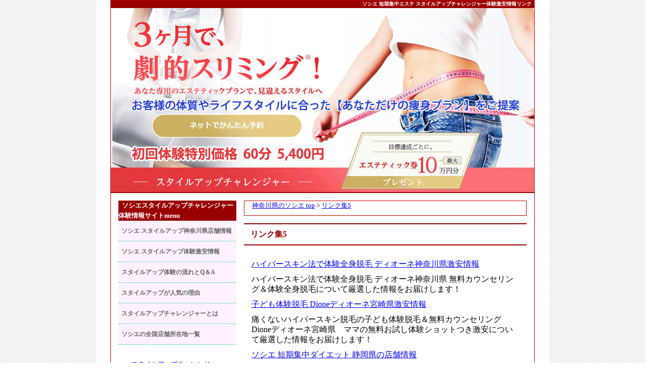

--- FILE ---
content_type: text/html
request_url: https://socie-kanagawa.kirei3.com/link05.html
body_size: 3343
content:
<!DOCTYPE html PUBLIC "-//W3C//DTD XHTML 1.0 Strict//EN" "http://www.w3.org/TR/xhtml1/DTD/xhtml1-strict.dtd">
<html xmlns="http://www.w3.org/1999/xhtml" xml:lang="ja" lang="ja">

<head>
<meta http-equiv="Content-Type" content="text/html; charset=utf-8" />
<meta name="Keywords" content="ソシエ,神奈川県,スタイルアップチャレンジャー,痩身エステ,体験エステ,リンク" />
<meta name="Description" content="神奈川県の痩身エステならエステティックのソシエにおまかせ！ソシエの結果が実感できるオーダーメイド式エステ スタイルアップチャレンジャー激安体験エステについて厳選した情報をお届けします！" />
<meta name="viewport" content="width=device-width,initial-scale=1.0,minimum-scale=1.0">
<title>ソシエ スタイルアップチャレンジャー体験情報リンク集</title>
<!-- スマートフォン -->
<link href="css/sumartphon.css" rel="stylesheet" type="text/css" media=" (max-width:480px)" />
<!-- デスクトップ -->
<link href="css/style.css" rel="stylesheet" type="text/css" media=" (min-width:769px)" />
<!-- タブレット -->
<link href="css/tablet.css" rel="stylesheet" type="text/css" media=" (min-width:481px) and (max-width:768px)" />

<!--[if IE]>
<link href="css/style.css" type="text/css" rel="stylesheet" />
<![endif]-->
</head>

<body>
<div id="wrapper">
<div id="content">
  
<!-- トップの大見出し　開始 -->
<h1>ソシエ 短期集中エステ スタイルアップチャレンジャー体験激安情報リンク</h1>
<!-- トップの大見出し　終了 -->

<div id="header"><img src="img/banner.jpg" width="840" height="365" alt="痩身エステ ソシエ スタイルアップチャレンジャー情報サイト" /></div>

<!--バナー　終了 --> 

<!--ヘッダー部分　終了 -->


<!--メイン　開始 -->	
<div class="mein">
		
<div class="box">	  
<div class="breadcrumb">
<ol class="breadcrumbs" itemscope itemtype="http://schema.org/BreadcrumbList">
  <li itemprop="itemListElement" itemscope
      itemtype="http://schema.org/ListItem">
    <a itemprop="item" href="https://socie-kanagawa.kirei3.com/">
        <span itemprop="name">神奈川県のソシエ top</span></a> &gt;
    <meta itemprop="position" content="1" />
  </li>

  <li itemprop="itemListElement" itemscope
      itemtype="http://schema.org/ListItem">
    <a itemprop="item" href="https://socie-kanagawa.kirei3.com/link05.html">
      <span itemprop="name">リンク集5</span></a>
    <meta itemprop="position" content="2" />
  </li></ol>
</div>
</div>



<!--ｈ3記事　開始-->	
<h3>リンク集5</h3>

<div class="story">

<p><a href="http://fehu.jp/dione-zenshin-kanagawa/">ハイパースキン法で体験全身脱毛 ディオーネ神奈川県激安情報</a></p><p>ハイパースキン法で体験全身脱毛 ディオーネ神奈川県 無料カウンセリング＆体験全身脱毛について厳選した情報をお届けします！</p>
<p><a href="http://kids-datsumo-miyazaki.perth-tsuhan.biz/">子ども体験脱毛 Dioneディオーネ宮崎県激安情報</a></p><p>痛くないハイパースキン脱毛の子ども体験脱毛＆無料カウンセリング Dioneディオーネ宮崎県　ママの無料お試し体験ショットつき激安について厳選した情報をお届けします！</p>
<p><a href="http://socie-shizuoka.kirei3.com/">ソシエ 短期集中ダイエット 静岡県の店舗情報</a></p><p>短期集中ダイエットなら痩身エステのソシエにおまかせ！静岡県ソシエの結果が実感できるオーダーメイド式エステ スタイルアップチャレンジャー　ソシエ静岡県店舗について厳選した情報をお届けします！</p>
<p><a href="http://bridal-esthe-nigata.fehu.xyz/">ブライダルエステ トライアル ヴァン・ベール新潟県激安情報</a></p><p>ブライダルエステ トライアル ヴァン・ベール新潟県激安について厳選した情報をお届けします！</p>
<p><a href="http://ginzacalla-chiba.kirei3.com/">スピード脱毛 銀座カラー 千葉県 無料カウンセリングとお試し体験脱毛激安情報</a></p><p>スピード脱毛 銀座カラー 千葉県 無料カウンセリングとお試しIPL体験脱毛激安について厳選した情報をお届けします！</p>
<p><a href="http://kids-datsumo-gifu.perth-tsuhan.biz/">子ども体験脱毛 Dioneディオーネ岐阜県激安情報</a></p><p>痛くないハイパースキン脱毛の子ども体験脱毛＆無料カウンセリング Dioneディオーネ岐阜県　ママの無料お試し体験ショットつき激安について厳選した情報をお届けします！</p>
<p><a href="http://ayurveda-akita.otokuda.info/">アーユルヴェーダ 体験エステ ヴァン・ベール秋田県激安情報</a></p><p>アーユルヴェーダ 体験エステ ヴァン・ベール秋田県激安について厳選した情報をお届けします！</p>
<p><a href="http://musee-shimane.jera13.com/">ミュゼプラチナム SSC方式美容脱毛 島根県 激安情報</a></p><p>ミュゼプラチナム SSC方式美容脱毛 島根県 激安について厳選した情報をお届けします！</p>
<p><a href="http://きれい通販.com/dione-viodatsumo-miyazaki/">VIO体験脱毛 ハイパースキン脱毛ディオーネ宮崎県激安</a></p><p>VIO体験脱毛は痛くないハイパースキン脱毛ディオーネ宮崎県激安について厳選した情報をお届けします！</p>
<p><a href="http://bridalesthe.webcrow.jp/">ブライダルエステのエステ体験ができるヴァン・ベール</a></p><p>ブライダルエステのお試しエステ体験が格安でできるブライダルエステの専門サロン「ヴァン・ベール」は、ブライダルエステのプロが花嫁一人一人を卓越した技術とハートでサポート。</p>





<!--文字サイズ　終了-->



</div>
	
</div>
<!--メイン　終了 -->
	
<!--サイドバー　開始-->

<div id="side">	
<!--<div class="koukoku">
<p class="hidden_sp">
<a href="https://track.affiliate-b.com/visit.php?guid=ON&a=77814O-o261255W&p=Z406025b" target="_blank" rel="nofollow"><img src="https://www.affiliate-b.com/upload_image/7814-1465653800-3.jpg" width="234" height="60" style="border:none;" alt="ソシエ" /></a><img src="https://track.affiliate-b.com/lead/77814O/Z406025b/o261255W" width="1" height="1" style="border:none;" /></p></div>-->

<div class="sidetitle">ソシエスタイルアップチャレンジャー体験情報サイトmenu</div>
<ul class="menu">
<li><a href="https://socie-kanagawa.kirei3.com/">ソシエ スタイルアップ神奈川県店舗情報</a></li>
<li><a href="gekiyasu.html">ソシエ スタイルアップ体験激安情報</a></li>
<li><a href="taiken.html">スタイルアップ体験の流れとQ＆A</a></li>
<li><a href="sousin.html">スタイルアップが人気の理由</a></li>
<li><a href="styleup.html">スタイルアップチャレンジャーとは</a></li>
<!--<li><a href="menu.html">ソシエ その他のエステメニュー</a></li>-->
<li><a href="tenpo.html">ソシエの全国店舗所在地一覧</a></li>
</ul>

<!--広告リンク・画像素材のバナーリンク画像を入れてください。-->
<div class="koukoku">
<a href="https://t.afi-b.com/visit.php?guid=ON&a=77814O-2260723F&p=Z406025b" target="_blank" rel="nofollow">スタイルアップチャレンジャー</a><img src="https://t.afi-b.com/lead/77814O/Z406025b/2260723F" width="1" height="1" style="border:none;" /><br />
↓　↓　↓<br />
<a href="https://t.afi-b.com/visit.php?guid=ON&a=77814O-i281858j&p=Z406025b" target="_blank" rel="nofollow"><img src="https://www.afi-b.com/upload_image/7814-1483076017-3.jpg" width="234" height="60" style="border:none;" alt="脚を美しくすっきりと" /></a><img src="https://t.afi-b.com/lead/77814O/Z406025b/i281858j" width="1" height="1" style="border:none;" /><br />
<p>体質に合わせた効果的なソシエのダイエット「スタイルアップチャレンジャー」初回特別体験価格60分5400円（税込）</p>
<a href="https://t.afi-b.com/visit.php?guid=ON&a=s8911q-y301847D&p=O520752r" target="_blank" rel="nofollow">KYUSOKU美肌スリミング</a><img src="https://t.afi-b.com/lead/s8911q/O520752r/y301847D" width="1" height="1" style="border:none;" /><br />
↓　↓　↓<br />
<a href="https://t.afi-b.com/visit.php?guid=ON&a=s8911q-B303467k&p=O520752r" target="_blank" rel="nofollow"><img src="https://www.afi-b.com/upload_image/8911-1504903619-3.jpg" width="234" height="60" style="border:none;" alt="ソシエ　KYUSOKU 美肌スリミング" /></a><img src="https://t.afi-b.com/lead/s8911q/O520752r/B303467k" width="1" height="1" style="border:none;" /><br />
<p>美肌も叶える心地よさを追求したスリミングコース「KYUSOKU美肌スリミング」初回特別体験価格75分8640円（税込）</p></div>

<ul class="menu hidden_pc">
<li><a href="link01.html">リンク集1</a></li>
<li><a href="link02.html">リンク集2</a></li>
<li><a href="link03.html">リンク集3</a></li>
<li><a href="link04.html">リンク集4</a></li>
<li><a href="link05.html">リンク集5</a></li>
<li><a href="sitemap.html">サイトマップ</a></li>
<li><a href="https://socie.kirei3.com/" target="_blank">ソシエ 短期集中ダイエットエステ情報</a></li>
</ul>
<!--広告リンク・画像素材　終了-->	
	  
</div>	

<!--サイドバー　終了-->
	
	
<!--フッター　開始-->
	
<div id="footer">
 
<p class="page"><span class="hidden_sp"><a href="https://socie-kanagawa.kirei3.com/">ソシエ スタイルアップ神奈川県店舗情報</a>　<a href="gekiyasu.html">ソシエ スタイルアップ体験激安情報</a>　<a href="taiken.html">スタイルアップ体験の流れとQ＆A</a> <a href="sousin.html">スタイルアップが人気の理由</a>　<a href="styleup.html">スタイルアップチャレンジャーとは</a>　<!--<a href="menu.html">ソシエ その他のエステメニュー</a> --><a href="tenpo.html">ソシエの全国店舗所在地一覧</a>　<a href="link01.html">リンク集1</a>　<a href="link02.html">リンク集2</a>　<a href="link03.html">リンク集3</a>　<a href="link04.html">リンク集4</a>　<a href="link05.html">リンク集5</a>　<a href="sitemap.html">サイトマップ</a><br />
  <a href="https://socie.kirei3.com/" target="_blank">ソシエ 短期集中ダイエットエステ情報</a></span></p>
<p>Copyright (C) ソシエ 短期集中ダイエット 神奈川県の店舗情報　All rights reserved</p></div> 

<!--フッター　終了-->  
  
</div>
  
</div>
<!--アクセス解析　開始-->
<span id="noscripttags"><noscript><a href="https://ac9.i2i.jp/bin/nojslink?00857630" target="_blank"><img src="https://ac9.i2i.jp/bin/nojs.php?00857630&amp;guid=ON" border="0" /></a></noscript></span>
<script type="text/javascript" src="https://ac9.i2i.jp/bin/2nd_gets.php?00857630"></script>

<!--アクセス解析　終了-->

</body>

</html>

--- FILE ---
content_type: text/css
request_url: https://socie-kanagawa.kirei3.com/css/style.css
body_size: 2008
content:
@charset "utf-8";
/* CSS Document */


/*　基本指定　*/
* {
	margin: 0;
	padding:0;
}
img{
    border: none;
	margin: 0;
	padding:0;
}

a img {
  border: none;
}


/* 画像位置指定 */

.imgl {
	margin: 5px 10px 5px 0px;
	padding: 0;
	float: left;
}

.imgr {
	margin: 5px 0px 5px 10px;
	padding: 0;
	float: right;
	text-align: center;
}

.imgc {
	text-align: center;
	margin-top: 10px;
	margin-right: auto;
	margin-bottom: 10px;
	margin-left: auto;
	font-weight: bold;
}
.imgll {
	padding: 0;
	float: left;
	clear: both;
	margin-top: 5px;
	margin-right: 10px;
	margin-bottom: 20px;
	margin-left: 10px;
}

hr{
	margin-top: 10px;
	margin-bottom: 10px;
	border-bottom-width: 1px;
	border-bottom-style: solid;
	border-bottom-color: #CC0100;
}

/*文字装飾*/

/*文字色指定*/
.red { color: #ff0000; }
.blue { color: #0000cc; }
.orange { color: #FF9900; }
.green { color: #00CC33; }
.light_b { color: #33CCFF; }
.kogetya {color: #990000;}
.aka{
	color: #CF0103;
}

/*太文字指定*/
.b { font-weight: bold; }


/*フォントの大きさ指定*/

.xx-small { font-size:58% }
.x-small { font-size:69% }
.small { font-size:83% }
.large { font-size:120% }
.x-large { font-size:144% }
.xx-large { font-size:172% }



/*文字装飾*/
.yline { background: #ffff00; }



.link_r {
	text-align: right;
	margin-right:10px;
	font-weight: bold;
	margin-bottom: 15px;
}



#content .to-center {text-align:center;}
#content .to-right {text-align:right;}


body {
	height: 100%;
	text-align: center;
	font-family:'ヒラギノ角ゴ Pro W3','Hiragino Kaku Gothic Pro','メイリオ',	Meiryo,'ＭＳ Ｐゴシック';
		background-image: url(../img/body_bg.gif);
	background-repeat: repeat;}
	
#wrapper {
	text-align: left;
	width: 900px;
	margin: 0px auto;
	background-color: #FFF;
}

#content {
	text-align: left;
	width: 840px;
	margin: 0px auto;
	border: 1px solid #CC0100;
}
#header {
	height: 365px;
	width: 840px;
	border-bottom:2px solid #990000;
}

.botton{
	background-color: #CC0100;
	height: 52px;
	width:448px;
	border: 2px solid #FFF;
	border-radius:5px;
	box-shadow:1px 1px 3px #666666;
	color: #FFF;
	text-align: center;
	font-size: 18px;
	line-height: 52px;
	font-weight: bold;
	text-decoration: none;
	display: block;
	margin-right: auto;
	margin-left: auto;
	margin-top: 10px;
	margin-bottom: 15px;
}
.botton a{
	text-decoration: none;
	color: #FFF;
}



/*文字指定*/

h1 {
	font-size: 10px;
	background-color: #990000;
	height: 15px;
	text-align: right;
	background-position: center;
	color:#fff;
	width: 835px;
	padding-right: 5px;
}

h2 {
	color:#990000;
	font-weight:bold;
	font-size:16px;
	height: 40px;
	line-height: 40px;
	margin-bottom: 12px;
	border-top-width: 2px;
	border-bottom-width: 2px;
	border-top-style: solid;
	border-bottom-style: solid;
	border-top-color: #990000;
	border-bottom-color: #990000;
	text-indent: 0.8em;
	}

h3 {
	color:#990000;
	font-weight:bold;
	font-size:16px;
	height: 40px;
	line-height: 40px;
	margin-bottom: 12px;
	border-top-width: 2px;
	border-bottom-width: 2px;
	border-top-style: solid;
	border-bottom-style: solid;
	border-top-color: #990000;
	border-bottom-color: #990000;
	text-indent: 0.8em;
}

p {
	line-height:20px;
	padding-bottom: 10px;
}

/*記事指定*/

.mein {
	float: right;
	margin: 0px;
	width: 561px;
	padding-top: 0px;
	padding-right: 15px;
	padding-bottom: 15px;
	padding-left: 15px;
}

/*ボックス指定*/

.box {
	margin: 15px 0px;
	border: 1px solid #C00;
}

.box .photo {
	float: left;
	display: inline;
	padding: 0px 5px;
}

.box .text {
	padding-bottom: 20px;
}

.text p {
	padding:5px 10px;
	background:url(../img/line.gif);
	line-height:25px;
}

.story {
	padding: 15px;
}

ul.kusya{
	list-style-position: inside;
	list-style-image: url(../img/kusya.png);
	list-style-type: none;
	margin-bottom: 15px;
	margin-top: 15px;
}

ul.kusya li{
	margin-right: 15px;
	margin-left: 15px;
}

ul.niko{
	list-style-position: inside;
	list-style-image: url(../img/smile.png);
	list-style-type: none;
}

ul.niko li{
	margin-top: 10px;
	margin-right: 15px;
	margin-bottom: 25px;
	margin-left: 15px;
	border: 1px solid #900;
	padding: 10px;
}



ul.list{
	margin-bottom: 15px;
	list-style-position: inside;
	list-style-image: url(../img/list_img.gif);
	list-style-type: none;
	margin-top: 10px;
}

ul.list li{
	margin-right: 15px;
	margin-left: 15px;
	font-weight: bold;
}


.hidden_pc { display: none; }
.hidden_sp { display: block; }

.c_both{ clear:both;}


/*サイド指定*/

#side {
	float: left;
	width: 234px;
	padding-top: 0px;
	padding-bottom: 15px;
	padding-left: 15px;
	padding-right: 0px;

}
#side .sidetitle {
	height: 40px;
	margin-top: 15px;
	line-height: 20px;
	text-indent: 0.5em;
	color: #FFFFFF;
	font-weight: bold;
	background-color:#990000;
	background-repeat: repeat;
	width: 234px;
	font-size: 13px;
}

#side ul.menu {
	list-style:none;
	width: 234px;
	clear: both;
	padding-bottom: 20px;
	font-size: 12px;
}


#side ul.menu li {
	height:40px;
	overflow:hidden;
	list-style-type: none;
	width: 234px;
	line-height: 40px;
	text-indent: 0.5em;
	font-weight: bolder;
	background-color: #FEF1FD;
	background-repeat: repeat;
	border-bottom-width: 1px;
	border-bottom-style: dotted;
	border-bottom-color: #0C9;
	color: #999;
}

#side ul.menu li a {
	display:block;
	width: 234px;
	height:40px;
	text-decoration: none;
	color: #666666;
}

#side ul.menu li a:hover {
	background-image: url(../img/li_img_2.gif);
}

#side .koukoku {
	text-align: center;
	margin-top: 10px;
	margin-bottom: 5px;
	font-size: small;
}



/*パンくずリスト*/
.breadcrumb{
	font-size: small;
	margin-bottom: 10px;
	margin-left: 15px;
}


ol.breadcrumbs {font-size: small;}

ol.breadcrumbs li{display: inline-block;}


 



#side ul.tiku{
	list-style-position: inside;
	list-style-image: none;
	list-style-type: none;
	margin-top: 20px;
}

#side ul.tiku li{
	color: #999;
	text-decoration: none;
	margin-right: auto;
	margin-left: auto;
	text-align: center;
	margin-bottom: 5px;
	}
	
#side ul.tiku li a:link{
	color: #666666;
	text-decoration: none;
}
	
#side ul.tiku li a:visited{
	color: #F39;
}
#side ul.tiku li a:hover{
	color: #00F;
}

#side ul.tiku li a:active{
	color: #F36;
}


/*フッター指定指定*/

#space {
	width: 561px;
	color: #999999;
	margin-bottom: 20px;
	font-size: 12px;
}

#frontfooter p{
	font-size: 10px;
	color: #999999;
}

#footer p {
 	text-align: center;
	padding-top: 10px; 
}
#footer a {
	color: #333333;
}


#footer {
	padding: 5px 30px 0px 30px;
	height: 70px;
	font-size: 10px;
	line-height: 14px;
	background: #ededed;
	clear: both;
}

#footer .page {
	margin-left: 7px;
	font-size: 10px;
	text-align: left;
	padding: 0px;
}


--- FILE ---
content_type: text/css
request_url: https://socie-kanagawa.kirei3.com/css/sumartphon.css
body_size: 2094
content:
@charset "utf-8";
/* CSS Document */


/*　基本指定　*/
* {
	margin: 0;
	padding:0;
}
img {
	 max-width: 100% !important; 
	 height: auto !important;
	display: block;
     }

img{
    border: none;
	margin: 0;
	padding:0;
}

a img {
  border: none;
}

.iframe-css {
  position: relative;
  width: 100%;
  padding-top:56.25%;
}
 
.iframe-css iframe {
  position: absolute;
  top: 0;
  left: 0;
  width: 100%;
  height: 100%;
}


.hidden_pc { display: block; }
.hidden_sp { display: none; }

/* 画像位置指定 */

.imgl {
	margin: 5px 10px 5px 0px;
	padding: 0;
	float: left;
}

.imgr {
	margin: 5px 0px 5px 10px;
	padding: 0;
	float: right;
}

.imgc {
	text-align: center;
	margin-top: 10px;
	margin-right: auto;
	margin-bottom: 20px;
	margin-left: auto;
	font-weight: bold;
}
.imgc img{
	text-align: center;
	display: block;
	margin-right: auto;
	margin-left: auto;
}

.imgll {
	padding: 0;
	float: left;
	clear: both;
	margin-top: 5px;
	margin-right: 10px;
	margin-bottom: 20px;
	margin-left: 10px;
}

hr{
	margin-top: 10px;
	margin-bottom: 10px;
	border-bottom-width: 1px;
	border-bottom-style: solid;
	border-bottom-color: #CC0100;
}

/*文字装飾*/

/*文字色指定*/
.red { color: #ff0000; }
.blue { color: #0000cc; }
.orange { color: #FF9900; }
.green { color: #00CC33; }
.light_b { color: #33CCFF; }
.kogetya {color: #990000;}
.aka{
	color: #CF0103;
}

/*太文字指定*/
.b { font-weight: bold; }


/*フォントの大きさ指定*/

.small { font-size:83% }
.large { font-size:120% }


/*文字装飾*/

.moji{
	line-height: 48px;
}

.link_r {
	text-align: right;
	margin-right:10px;
	font-weight: bold;
	margin-bottom: 25px;
}

#content .to-center {text-align:center;}
#content .to-right {text-align:right;}


body {
    height: 100%;
	text-align: center;
	font-family:'ヒラギノ角ゴ Pro W3','Hiragino Kaku Gothic Pro','メイリオ',	Meiryo,'ＭＳ Ｐゴシック';
}
#wrapper {
	text-align: left;
	width: 96%;
	margin: 0px auto;
}

#content {
	display:block;
	text-align: left;
	margin-top: 0px;
	margin-right: auto;
	margin-bottom: 10px;
	margin-left: auto;
}
#content img{
	height: auto;
	display: block;
}

/*スマートフォン用の画像をリンクさす*/
#header {
	display:block;
	height: auto;

}

.botton{
	background-color: #990000;
	height: 50px;
	width: 250px;
	border: 2px solid #FFF;
	border-radius:5px;
	box-shadow:1px 1px 3px #666666;
	color: #FFF;
	text-align: center;
	font-size: 15px;
	height:52px;
	line-height: 25px;
	font-weight: bold;
	text-decoration: none;
	display: block;
	margin-right: auto;
	margin-left: auto;
	margin-bottom: 25px;
}
.botton a{
	text-decoration: none;
	color: #FFF;
}







/*文字指定*/
h1 {
	font-size: 10px;
	background-color: #990000;
	height: 15px;
	text-align: right;
	/*	background-position: center;
*/	color: #fff;
	padding-right: 15px;
}


h2 {
	color:#990000;
	font-weight:bold;
	font-size:16px;
	height: 40px;
	line-height: 20px;
	margin-bottom: 12px;
	border-top-width: 2px;
	border-bottom-width: 2px;
	border-top-style: solid;
	border-bottom-style: solid;
	border-top-color: #990000;
	border-bottom-color: #990000;
	text-indent: 0.8em;/*	background-color: #990000;
*/}




h3 {
	color:#990000;
	font-weight:bold;
	font-size:14px;
	height:auto;
	line-height: 20px;
	margin-bottom: 12px;
	border-top-width: 2px;
	border-bottom-width: 2px;
	border-top-style: solid;
	border-bottom-style: solid;
	border-top-color: #990000;
	border-bottom-color: #990000;
	text-indent: 0.5em;
}



p {
	line-height:20px;
	padding-bottom: 10px;
}

/*記事指定*/

.mein {
	float: right;
	margin: 0px;
	padding-top: 0px;
	padding-right: 15px;
	padding-bottom: 15px;
	padding-left: 15px;
}

/*ボックス指定*/

.box {
	margin: 15px 0px;
	border: 1px solid #C00;

}

.box .photo {
	float: left;
	display: inline;
	padding: 0px 5px;
}

.box .text {
	padding-bottom: 20px;
}

.text p {
	padding:5px 10px;
	background:url(../img/line.gif);
	line-height:25px;
}

.story {
	padding: 15px;
}

ul.kusya{
	list-style-position: inside;
	list-style-image: url(../img/kusya.png);
	list-style-type: none;
	margin-bottom: 10px;
	margin-top: 10px;
}

ul.kusya li{
	margin-right: 5px;
	margin-left: 5px;
}

ul.niko{
	list-style-position: inside;
	list-style-image: url(../img/smile.png);
	list-style-type: none;
}

ul.niko li{
	margin-top: 10px;
	margin-right: 15px;
	margin-bottom: 25px;
	margin-left: 15px;
	border: 1px solid #900;
	padding: 5px;

}

.c_both{ clear:both;}



ul.list{
	margin-bottom: 15px;
	list-style-position: inside;
	list-style-image: url(../img/list_img.gif);
	list-style-type: none;
	margin-top: 10px;
}

ul.list li{
	margin-right: 15px;
	margin-left: 15px;
	font-weight: bold;
}

/*パンくずリスト*/
.breadcrumb{
	font-size: small;
	margin-bottom: 10px;
	margin-left: 15px;
}


ol.breadcrumbs {font-size: small;}

ol.breadcrumbs li{display: inline-block;}


/*サイド指定*/

#side {
	clear: both;
	padding-top: 0px;
	padding-bottom: 15px;
	padding-left: 15px;
	padding-right: 0px;
	font-size: 12px;
}
#side .sidetitle {
	display:block;
	height: 50px;
	line-height: 25px;
	color: #FFFFFF;
	font-weight: bold;
	background-color: #990000;
	background-repeat: repeat;
	text-align: center;
	margin-bottom: 20px;
	margin-top: 15px;	
}

#side ul {
	list-style:none;
	clear: both;
	padding-bottom: 25px;
}


#side li a {
	display:block;
	height:50px;
	line-height: 50px;
	text-decoration: none;
	color: #666666;
	font-size: 108%;
	font-weight: bold;
	text-align: center;
	margin-bottom: 20px;
	border-radius:5px;
	box-shadow:1px 1px 3px #666666;
	background-color: #F8D5AD;
	background-repeat: repeat;
	border-bottom-width: 1px;
	border-bottom-style: dotted;
	border-bottom-color: #0C9;	
}


#side .koukoku {
	text-align: center;
	display: block;
	margin: 0px auto 10px;
	
}
#side .koukoku img{
	text-align: center;
	display: block;
	margin-right: auto;
	margin-left: auto;
}

#side ul.tiku{
	list-style-position: inside;
	list-style-image: none;
	list-style-type: none;
	margin-top: 20px;
}

#side ul.tiku li{
	color: #999;
	text-decoration: none;
	margin-right: auto;
	margin-left: auto;
	text-align: center;
	margin-bottom: 5px;
	}
	
#side ul.tiku li a:link{
	color: #666666;
	text-decoration: none;
}
	
#side ul.tiku li a:visited{
	color: #F39;
}


/*フッター指定指定*/

#space {
	display:block;
	color: #999999;
	margin-bottom: 20px;
	font-size: 12px;
}

/*#frontfooter p{
	font-size: 10px;
	color: #999999;
}
*/
#footer p {
 	text-align: center;
	padding-top: 10px; 
}
#footer a {
	color: #333333;
}


#footer {
	display:block;
	padding: 5px 30px 0px 30px;
	height: auto;
	font-size: 10px;
	line-height: 14px;
	background: #ededed;
	clear: both;
}

#footer .page {
	display:block;
	margin-left: 7px;
	font-size: 10px;
	text-align: left;
	padding: 0px;
}


--- FILE ---
content_type: text/css
request_url: https://socie-kanagawa.kirei3.com/css/tablet.css
body_size: 2036
content:
@charset "utf-8";
/* CSS Document */


/*　基本指定　*/
* {
	margin: 0;
	padding:0;
}
img{
    border: none;
	margin: 0;
	padding:0;
}

a img {
  border: none;
}

img, object, embed { max-width: 100% !important; height: auto !important; }

/* 画像位置指定 */

.imgl {
	margin: 5px 10px 5px 0px;
	padding: 0;
	float: left;
}

.imgr {
	margin: 5px 0px 5px 10px;
	padding: 0;
	float: right;
	text-align: center;
}

.imgc {
	text-align: center;
	margin-top: 10px;
	margin-right: auto;
	margin-bottom: 10px;
	margin-left: auto;
	font-weight: bold;
}
.imgll {
	padding: 0;
	float: left;
	clear: both;
	margin-top: 5px;
	margin-right: 10px;
	margin-bottom: 20px;
	margin-left: 10px;
}

hr{
	margin-top: 10px;
	margin-bottom: 10px;
	border-bottom-width: 1px;
	border-bottom-style: solid;
	border-bottom-color: #CC0100;
}

/*パンくずリスト*/
.breadcrumb{
	font-size: small;
	margin-bottom: 10px;
	margin-left: 15px;
}


ol.breadcrumbs {font-size: small;}

ol.breadcrumbs li{display: inline-block;}


 

.c_both{ clear:both;}






/*文字装飾*/

/*文字色指定*/
.red { color: #ff0000; }
.blue { color: #0000cc; }
.orange { color: #FF9900; }
.green { color: #00CC33; }
.light_b { color: #33CCFF; }
.kogetya {color: #990000;}
.aka{
	color: #CF0103;
}

/*太文字指定*/
.b { font-weight: bold; }


/*フォントの大きさ指定*/

.xx-small { font-size:58% }
.x-small { font-size:69% }
.small { font-size:83% }
.large { font-size:120% }
.x-large { font-size:144% }
.xx-large { font-size:172% }



/*文字装飾*/
.yline { background: #ffff00; }



.link_r {
	text-align: right;
	margin-right:10px;
	font-weight: bold;
	margin-bottom: 15px;
}

#content .to-center {text-align:center;}
#content .to-right {text-align:right;}


body {
	height: 100%;
	text-align: center;
	font-family:'ヒラギノ角ゴ Pro W3', 'Hiragino Kaku Gothic Pro', 'メイリオ', Meiryo, 'ＭＳ Ｐゴシック';
	background-image: url(../img/body_bg.gif);
	background-repeat: repeat;
	font-size: 15px;
}
	
#wrapper {
	text-align: left;
	width: 96%;
	margin: 0px auto;
	background-color: #FFF;
}




#content {
	text-align: left;
	width: auto;
	margin: 0px auto;
	border: 1px solid #CC0100;
}


#header {
	height: auto;;
	width: auto;;
	border-bottom:2px solid #990000;
}

.botton{
	background-color: #CC0100;
	height: 52px;
	width:448px;
	border: 2px solid #FFF;
	border-radius:5px;
	box-shadow:1px 1px 3px #666666;
	color: #FFF;
	text-align: center;
	font-size: 18px;
	line-height: 52px;
	font-weight: bold;
	text-decoration: none;
	display: block;
	margin-right: auto;
	margin-left: auto;
	margin-top: 10px;
	margin-bottom: 15px;
}
.botton a{
	text-decoration: none;
	color: #FFF;
}



/*文字指定*/

h1 {
	font-size: 10px;
	background-color: #990000;
	height: 15px;
	text-align: right;
	background-position: center;
	color:#fff;
	width: auto;;
	padding-right: 5px;
}

h2 {
	color:#990000;
	font-weight:bold;
	font-size:15px;
	height: 40px;
	line-height: 40px;
	margin-bottom: 12px;
	border-top-width: 2px;
	border-bottom-width: 2px;
	border-top-style: solid;
	border-bottom-style: solid;
	border-top-color: #990000;
	border-bottom-color: #990000;
	text-indent: 0.8em;
	/*	background-color: #990000;
*/}

h3 {
	color:#990000;
	font-weight:bold;
	font-size:16px;
	height: 40px;
	line-height: 20px;
	margin-bottom: 12px;
	border-top-width: 2px;
	border-bottom-width: 2px;
	border-top-style: solid;
	border-bottom-style: solid;
	border-top-color: #990000;
	border-bottom-color: #990000;
	text-indent: 0.8em;
}

p {
	line-height:20px;
	padding-bottom: 10px;
}

/*記事指定*/

.mein {
	float: right;
	margin: 0px;
	width: 63%;
	padding-top: 0px;
	padding-right: 15px;
	padding-bottom: 15px;
	padding-left: 15px;
}

/*ボックス指定*/

.box {
	margin: 15px 0px;
	border: 1px solid #C00;
}

.box .photo {
	float: left;
	display: inline;
	padding: 0px 5px;
}

.box .text {
	padding-bottom: 20px;
}

.text p {
	padding:5px 10px;
	background:url(../img/line.gif);
	line-height:25px;
}

.story {
	padding: 15px;
}

ul.kusya{
	list-style-position: inside;
	list-style-image: url(../img/kusya.png);
	list-style-type: none;
	margin-bottom: 15px;
	margin-top: 15px;
}

ul.kusya li{
	margin-right: 15px;
	margin-left: 15px;
}

ul.niko{
	list-style-position: inside;
	list-style-image: url(../img/smile.png);
	list-style-type: none;
}

ul.niko li{
	margin-top: 10px;
	margin-right: 15px;
	margin-bottom: 25px;
	margin-left: 15px;
	border: 1px solid #900;
	padding: 10px;

}

ul.list{
	margin-bottom: 15px;
	list-style-position: inside;
	list-style-image: url(../img/list_img.gif);
	list-style-type: none;
	margin-top: 10px;
}

ul.list li{
	margin-right: 15px;
	margin-left: 15px;
	font-weight: bold;
}

.hidden_pc { display: none; }
.hidden_sp { display: block; }

/*サイド指定*/

#side {
	float: left;
	width: 31%;
	padding-top: 0px;
	padding-bottom: 15px;
	padding-left: 10px;
	padding-right: 0px;
	}
	
#side .sidetitle {
	height: 40px;
	margin-top: 15px;
	line-height: 20px;
	text-indent: 0.5em;
	color: #FFFFFF;
	font-weight: bold;
	background-color:#990000;
	background-repeat: repeat;
	font-size: 12px;
}
#side ul.menu {
	list-style:none;
	clear: both;
	padding-bottom: 20px;
	font-size: 12px;
}


#side ul.menu li {
	height:40px;
	overflow:hidden;
	list-style-type: none;
	line-height: 40px;
	text-indent: 0.5em;
	font-weight: bolder;
	background-color: #FEF1FD;
	background-repeat: repeat;
	border-bottom-width: 1px;
	border-bottom-style: dotted;
	border-bottom-color: #0C9;
	color: #999;
}

#side ul.menu li a {
	display:block;
	height:40px;
	text-decoration: none;
	color: #666666;
}

#side ul.menu li a:hover {
	background-image: url(../img/li_img_2.gif);
}

#side .koukoku {
	text-align: center;
	margin-top: 10px;
	margin-bottom: 5px;
	font-weight: bold;
}

#side ul.tiku{
	list-style-position: inside;
	list-style-image: none;
	list-style-type: none;
	margin-top: 20px;
}

#side ul.tiku li{
	color: #999;
	text-decoration: none;
	margin-right: auto;
	margin-left: auto;
	text-align: center;
	margin-bottom: 5px;
	}
	
#side ul.tiku li a:link{
	color: #666666;
	text-decoration: none;
}
	
#side ul.tiku li a:visited{
	color: #F39;
}
#side ul.tiku li a:hover{
	color: #00F;
}

#side ul.tiku li a:active{
	color: #F36;
}


/*フッター指定指定*/

#space {
	width: auto;
	color: #999999;
	margin-bottom: 20px;
	font-size: 12px;
}

#frontfooter p{
	font-size: 10px;
	color: #999999;
}

#footer p {
 	text-align: center;
	padding-top: 10px; 
}
#footer a {
	color: #333333;
}


#footer {
	padding: 5px 30px 0px 30px;
	height: 70px;
	font-size: 10px;
	line-height: 14px;
	background: #ededed;
	clear: both;
}

#footer .page {
	margin-left: 7px;
	font-size: 10px;
	text-align: left;
	padding: 0px;
}
